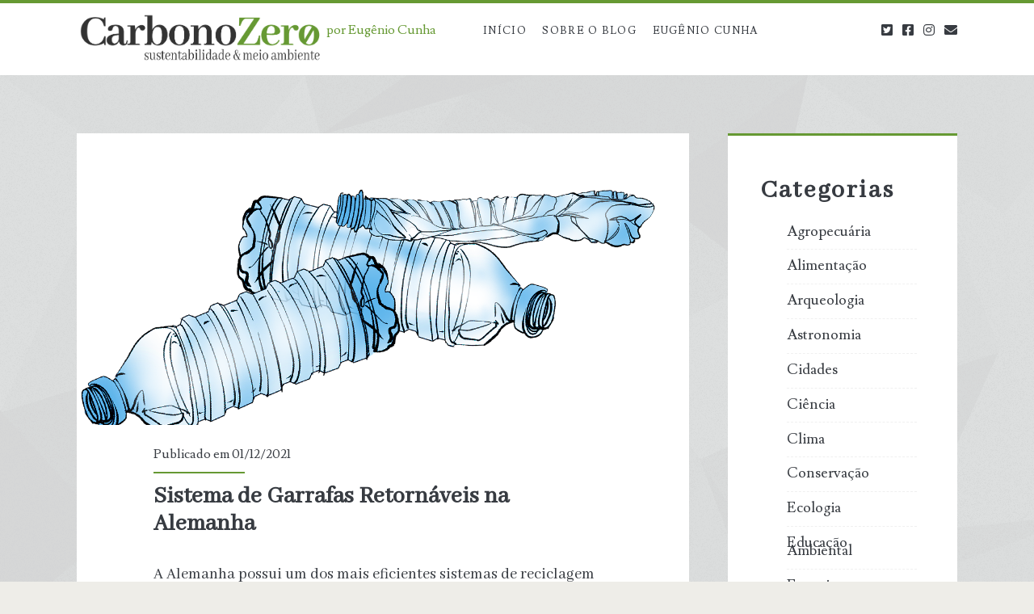

--- FILE ---
content_type: text/css
request_url: https://carbonozero.net/wp-content/themes/ignite-plus/style.css?ver=6.9
body_size: 10330
content:
@charset "UTF-8";
/*
Theme Name: Ignite Plus
Theme URI: https://www.competethemes.com/ignite-plus/
Author: Compete Themes
Author URI: https://www.competethemes.com
Description: Ignite Plus is the premium version of Ignite, a responsive blog theme.
Version: 1.98
License: GNU General Public License v2 or later
License URI: http://www.gnu.org/licenses/gpl-2.0.html
Text Domain: ignite-plus
Tested up to: 5.8.1
Requires PHP: 5.4

Ignite Plus WordPress Theme, Copyright 2021 Compete Themes
Ignite Plus is distributed under the terms of the GNU GPL
*/
/*===== Variables =====*/
/* Theme Colors */
/* Social Media Brand Colors */
/*===== Mixins =====*/
/*===== Basic Styles =====*/
/* apply a natural box layout model to all elements */
*, *:before, *:after {
  box-sizing: border-box;
}

body {
  height: 100%;
  font-size: 100%;
  margin: 0;
  padding: 0;
  font-family: "lusitana", serif;
  line-height: 1.5;
  background: #EEEDE8;
  color: #373B41;
  -webkit-font-smoothing: antialiased;
  word-wrap: break-word;
  -ms-word-wrap: break-word;
}

.overflow-container {
  overflow: hidden;
  height: auto;
  min-height: 100%;
  background: #EEEDE8;
}

.background-image {
  -webkit-transition: all 0.3s ease;
          transition: all 0.3s ease;
}

.main {
  background: #EEEDE8;
  margin: 0 auto;
  -webkit-transition: all 0.3s ease;
          transition: all 0.3s ease;
  /* for when the menu is toggled open */
}
.main:after {
  content: "";
  position: absolute;
  top: -12em;
  /* to guarantee covering up breadcrumb trail if present*/
  left: 0;
  width: 100%;
  background: #373B41;
  opacity: 0;
  -webkit-transition: opacity 0.3s ease;
          transition: opacity 0.3s ease;
}

.loop-container:after {
  content: ".";
  display: block;
  clear: both;
  visibility: hidden;
  line-height: 0;
  height: 0;
}

p {
  margin: 1.5em 0;
}

a {
  color: #e6a117;
  -webkit-transition: color 0.3s ease;
          transition: color 0.3s ease;
}
a:link {
  color: #e6a117;
}
a:visited, a:hover, a:active {
  color: #A87227;
}

h1, h2, h3, h4, h5, h6 {
  font-family: "lusitana", serif;
  margin: 0;
  padding: 0;
  font-weight: 400;
}

h1 {
  font-size: 2.625em;
  /* 42px / 16px */
  line-height: 1.143;
}

h2 {
  font-size: 2.25em;
  /* 36px / 16px */
  line-height: 1.34;
}

h3 {
  font-size: 1.625em;
  /* 26px / 16px */
  line-height: 1.85;
}

h4 {
  font-size: 1.313em;
  /* 21px / 16px */
  line-height: 1.143;
}

h5 {
  font-size: 1.125em;
  /* 18px / 16px */
  line-height: 1.34;
}

h6 {
  font-size: 1em;
}

ul,
ol {
  font-size: 1em;
  padding: 0;
  margin: 1.5em;
}
ul ul, ul ol,
ol ul,
ol ol {
  margin: 0 1.5em;
}

ul ul,
ol ol,
ul ol,
ol ul,
li li {
  font-size: 1em;
}

/* Markup styles */
pre {
  word-wrap: break-word;
  white-space: pre-wrap;
  background: #E8EAEE;
  padding: 0.75em;
}

code {
  background: #E8EAEE;
  padding: 0 0.375em;
}

pre code {
  padding: 0;
}

blockquote {
  margin: 1.5em 1.5em 1.5em 0;
  padding-left: 1.5em;
  border-left: solid 3px #e6a117;
}
blockquote cite {
  display: block;
  text-align: right;
}

hr {
  margin: 0.69em 0;
}

/* Table styles */
table {
  border-spacing: 0;
  border-collapse: collapse;
  margin: 1.5em 0;
}

td,
th {
  padding: 0.75em;
  border: solid 1px #303338;
}

.wp-block-table {
  margin: 0;
}
.wp-block-table thead,
.wp-block-table tfoot {
  background: #E8EAEE;
}
.wp-block-table td,
.wp-block-table th {
  border-color: #D9DCDF;
}
.wp-block-table figcaption {
  font-size: 12px;
  line-height: 1.5;
  margin: -18px 0 0 0;
  color: #303338;
  text-align: center;
}

.wp-block-table.is-style-stripes thead {
  background: none;
}
.wp-block-table.is-style-stripes td,
.wp-block-table.is-style-stripes th {
  border-color: #D9DCDF;
}

/* Images */
.wp-block-image {
  margin: 0;
}

.alignleft {
  float: left;
  margin: 0 1.5em 1.5em 0;
}

.alignright {
  float: right;
  margin: 0 0 1.5em 1.5em;
}

.aligncenter {
  text-align: center;
  margin: 1.5em auto;
  display: block;
}

.alignnone {
  margin: 1.5em 0;
}

img,
.alignright,
.alignleft,
.aligncenter,
.alignnone,
.size-auto,
.size-full,
.size-large,
.size-medium,
.size-thumbnail,
.wp-block-image {
  max-width: 100%;
  height: auto;
}
img figcaption,
.alignright figcaption,
.alignleft figcaption,
.aligncenter figcaption,
.alignnone figcaption,
.size-auto figcaption,
.size-full figcaption,
.size-large figcaption,
.size-medium figcaption,
.size-thumbnail figcaption,
.wp-block-image figcaption {
  font-size: 12px;
  line-height: 1.5;
  margin: 3px 0 0 0;
  color: #303338;
  text-align: center;
}

.wp-caption-text,
.gallery-caption,
.wp-caption-dd {
  font-size: 12px;
  line-height: 1.5;
  margin: 3px 0 0 0;
  color: #303338;
  text-align: center;
}

.wp-block-social-links a {
  color: #fff;
}

/* Form styles */
input[type=text],
input[type=email],
input[type=password],
input[type=number],
input[type=search],
input[type=tel],
input[type=url],
textarea {
  padding: 0.8em;
  width: 100%;
  max-width: 27.75em;
  background: #EEEDE8;
  color: #7C7D7F;
  outline: solid 1px #D9DCDF;
  border: none;
  font-family: "lusitana", serif;
  font-size: 0.813em;
  line-height: 1.85;
  border-radius: 0;
  -webkit-transition: background 0.2s ease;
  transition: background 0.2s ease;
  -webkit-appearance: none;
}

textarea {
  max-width: 41.625em;
  overflow: auto;
  /* to hide scrollbar in IE */
}

input[type=submit] {
  padding: 0.8em;
  width: 100%;
  color: white;
  background: #e6a117;
  outline: none;
  border: none;
  max-width: 13.875em;
  font-family: "lusitana", serif;
  font-size: 0.813em;
  line-height: 1.85;
  border-radius: 0;
  -webkit-transition: background 0.2s ease;
  transition: background 0.2s ease;
  -webkit-appearance: none;
}

input[type=submit]:hover {
  cursor: pointer;
  background: #A87227;
}

input[type=search] {
  margin-right: 1.5em;
  padding-right: 0.375em;
  /* so safari 'x' doesn't get cut off */
}

::-webkit-input-placeholder {
  color: #7C7D7F;
}

:-moz-placeholder {
  color: #7C7D7F;
}

::-moz-placeholder {
  color: #7C7D7F;
}

:-ms-input-placeholder {
  color: #7C7D7F;
}

/* sticky */
.excerpt.sticky, .sticky.entry {
  outline: solid 3px #e6a117;
}

/* ie image border fix */
a img {
  border: none;
}

@media only screen and (min-device-width: 320px) and (max-device-width: 480px) and (orientation: landscape) {
  html {
    -webkit-text-size-adjust: none;
    /* none for no scaling */
  }
}
@media only screen and (min-device-width: 768px) and (max-device-width: 1024px) and (orientation: landscape) {
  html {
    -webkit-text-size-adjust: none;
    /* none for no scaling */
  }
}
.infinite-loader,
#infinite-handle {
  clear: both;
}

.site-header {
  background: white;
  min-height: 72px;
  padding: 1.25em 3.703% 0;
  border-top: solid 4px #e6a117;
  position: relative;
}
.site-header:after {
  content: ".";
  display: block;
  clear: both;
  visibility: hidden;
  line-height: 0;
  height: 0;
}

.title-info {
  float: right;
}
.title-info:after {
  content: ".";
  display: block;
  clear: both;
  visibility: hidden;
  line-height: 0;
  height: 0;
}

.site-title {
  font-size: 1.625em;
  line-height: 1.85;
  z-index: 1;
  float: right;
}
.site-title a {
  text-decoration: none;
  color: #373B41;
  line-height: 0;
}
.site-title a:link, .site-title a:visited {
  color: #373B41;
}
.site-title a:hover, .site-title a:active, .site-title a:focus {
  color: #e6a117;
}
.site-title a:only-child {
  margin-top: -5px;
  line-height: 1.5;
  display: block;
}
.site-title img {
  max-width: 6em;
  max-height: 2.25em;
}
.site-title span {
  position: absolute;
  opacity: 0;
  z-index: -1;
}

.toggle-navigation {
  color: #373B41;
  font-size: 1.625em;
  line-height: 1.35;
  position: relative;
  padding: 0;
  margin: 0;
  z-index: 1;
  background: none;
  border: none;
  -webkit-transition: color 0.2s ease;
  transition: color 0.2s ease;
}
.toggle-navigation:hover {
  cursor: pointer;
}

.menu-primary {
  -webkit-transform: translateZ(0);
          transform: translateZ(0);
  background: #373B41;
  width: 100%;
  min-height: 75em;
  max-width: 25em;
  /* 400px */
  position: absolute;
  top: 4.275em;
  left: 0;
  padding-top: 1.5em;
  text-align: center;
  z-index: 0;
  -webkit-transform: translateX(-100%);
          transform: translateX(-100%);
  -webkit-transition: -webkit-transform 0.3s ease;
          transition: transform 0.3s ease;
}
.menu-primary p {
  color: #e6a117;
  display: inline-block;
  border-top: solid 2px #303338;
  border-bottom: solid 2px #303338;
  padding: 1.5em 0;
}

.menu-primary-items,
.menu-unset {
  list-style: none;
}
.menu-primary-items a,
.menu-unset a {
  text-decoration: none;
  color: white;
  text-transform: uppercase;
  letter-spacing: 0.08em;
  margin: 1.5em 0;
  display: block;
}
.menu-primary-items a:hover, .menu-primary-items a:active, .menu-primary-items a:focus,
.menu-unset a:hover,
.menu-unset a:active,
.menu-unset a:focus {
  color: #e6a117;
}
.menu-primary-items ul,
.menu-unset ul {
  list-style: none;
}
.menu-primary-items ul a,
.menu-unset ul a {
  font-size: 0.813em;
  color: #D9DCDF;
  margin-top: -1.5em;
}
.menu-primary-items ul a:hover, .menu-primary-items ul a:active, .menu-primary-items ul a:focus,
.menu-unset ul a:hover,
.menu-unset ul a:active,
.menu-unset ul a:focus {
  color: white;
}
.menu-primary-items ul ul a,
.menu-unset ul ul a {
  color: #7C7D7F;
}
.menu-primary-items .current-menu-item > a,
.menu-primary-items .current_page_item > a,
.menu-unset .current-menu-item > a,
.menu-unset .current_page_item > a {
  color: #e6a117;
}

.site-header .social-media-icons {
  margin-top: 3em;
}
.site-header .social-media-icons li {
  display: inline-block;
}
.site-header .social-media-icons li a {
  color: white;
  margin: 0 0.375em;
  text-decoration: none;
  /* for IE9 */
}
.site-header .social-media-icons li a:hover {
  color: #e6a117;
}

.site-header.toggled .menu-primary {
  -webkit-transform: translateX(0);
          transform: translateX(0);
}
.site-header.toggled ~ div .main:after {
  bottom: 0;
  opacity: 0.4;
}
.site-header.toggled ~ div .sidebar-primary-container:after {
  bottom: 0;
  opacity: 0.4;
}

/* 600px */
@media all and (min-width: 37.5em) {
  .site-header {
    padding: 1.25em 7.407% 0;
  }

  .site-title {
    right: 7.407%;
  }
}
/* 800px */
@media all and (min-width: 50em) {
  .admin-bar.fixed .site-header,
.admin-bar.fixed-scroll .site-header {
    top: 32px;
  }

  .site-header {
    height: auto;
    min-height: 4.5em;
    padding: 0 11.11%;
    top: 0;
    -webkit-transition: -webkit-transform 0.3s ease-out;
            transition: transform 0.3s ease-out;
  }
  .site-header:after {
    content: ".";
    display: block;
    clear: both;
    visibility: hidden;
    line-height: 0;
    height: 0;
  }

  .toggle-navigation {
    display: none;
  }

  .title-info {
    float: left;
    margin-bottom: 5px;
    padding: 1.125em 3em 0 0;
  }

  .site-title {
    position: static;
    line-height: 1;
    margin-right: 0.225em;
  }

  .menu-primary {
    position: static;
    max-width: none;
    min-height: 1px;
    width: auto;
    padding: 0;
    text-align: left;
    background: none;
    -webkit-transform: none;
            transform: none;
  }
  .menu-primary p {
    display: none;
  }

  .menu-unset {
    float: left;
  }

  .menu-primary-items,
.menu-unset ul {
    margin: 0;
    line-height: 0;
    float: left;
  }
  .menu-primary-items li,
.menu-unset ul li {
    float: left;
    position: relative;
  }
  .menu-primary-items a,
.menu-unset ul a {
    color: #373B41;
    margin: 0;
    padding: 0 0.75em;
    font-size: 0.813em;
    line-height: 5.231em;
    /* 68px */
    letter-spacing: 0.1em;
    background: white;
    -webkit-transition: background 0.2s ease;
            transition: background 0.2s ease;
  }
  .menu-primary-items a:link, .menu-primary-items a:visited,
.menu-unset ul a:link,
.menu-unset ul a:visited {
    color: #373B41;
  }
  .menu-primary-items a:hover, .menu-primary-items a:active, .menu-primary-items a:focus,
.menu-unset ul a:hover,
.menu-unset ul a:active,
.menu-unset ul a:focus {
    color: white;
    background: #e6a117;
  }
  .menu-primary-items a:hover:after, .menu-primary-items a:active:after, .menu-primary-items a:focus:after,
.menu-unset ul a:hover:after,
.menu-unset ul a:active:after,
.menu-unset ul a:focus:after {
    color: white !important;
  }
  .menu-primary-items a:hover + ul, .menu-primary-items a:active + ul, .menu-primary-items a:focus + ul,
.menu-unset ul a:hover + ul,
.menu-unset ul a:active + ul,
.menu-unset ul a:focus + ul {
    top: 4.2495em;
    opacity: 1;
  }
  .menu-primary-items ul,
.menu-unset ul ul {
    position: absolute;
    top: -999em;
    opacity: 0;
    margin: 0;
    z-index: 3;
    min-width: 100%;
    -webkit-backface-visibility: hidden;
            backface-visibility: hidden;
    /* remove slight wiggle caused by opacity change */
    -webkit-transition: opacity 0.2s ease;
            transition: opacity 0.2s ease;
    box-shadow: 1px 1px 2px 0px rgba(0, 0, 0, 0.2);
  }
  .menu-primary-items ul li,
.menu-unset ul ul li {
    min-width: 100%;
  }
  .menu-primary-items ul a,
.menu-unset ul ul a {
    margin-top: 0;
    color: #373B41;
    white-space: nowrap;
  }
  .menu-primary-items ul a:hover, .menu-primary-items ul a:active, .menu-primary-items ul a:focus,
.menu-unset ul ul a:hover,
.menu-unset ul ul a:active,
.menu-unset ul ul a:focus {
    color: white;
  }
  .menu-primary-items ul a:hover:after, .menu-primary-items ul a:active:after, .menu-primary-items ul a:focus:after,
.menu-unset ul ul a:hover:after,
.menu-unset ul ul a:active:after,
.menu-unset ul ul a:focus:after {
    color: white !important;
  }
  .menu-primary-items ul a:hover + ul, .menu-primary-items ul a:active + ul, .menu-primary-items ul a:focus + ul,
.menu-unset ul ul a:hover + ul,
.menu-unset ul ul a:active + ul,
.menu-unset ul ul a:focus + ul {
    top: 0;
    left: 100%;
  }
  .menu-primary-items ul:hover,
.menu-unset ul ul:hover {
    top: 4.2495em;
    opacity: 1;
  }
  .menu-primary-items ul ul:hover,
.menu-unset ul ul ul:hover {
    top: 0;
    left: 100%;
  }
  .menu-primary-items:after,
.menu-unset ul:after {
    content: ".";
    display: block;
    clear: both;
    visibility: hidden;
    line-height: 0;
    height: 0;
  }

  .site-header .social-media-icons {
    display: none;
  }

  #menu-primary-items,
.menu-unset ul {
    /* using id to avoid annoying selector competition */
  }
  #menu-primary-items .current-menu-item > a,
#menu-primary-items .current_page_ancestor > a,
#menu-primary-items .current_page_item > a,
#menu-primary-items .current_page_ancestor > a,
.menu-unset ul .current-menu-item > a,
.menu-unset ul .current_page_ancestor > a,
.menu-unset ul .current_page_item > a,
.menu-unset ul .current_page_ancestor > a {
    color: white;
    background: #e6a117;
  }
  #menu-primary-items .current-menu-item > a:after,
#menu-primary-items .current_page_ancestor > a:after,
#menu-primary-items .current_page_item > a:after,
#menu-primary-items .current_page_ancestor > a:after,
.menu-unset ul .current-menu-item > a:after,
.menu-unset ul .current_page_ancestor > a:after,
.menu-unset ul .current_page_item > a:after,
.menu-unset ul .current_page_ancestor > a:after {
    color: white !important;
  }
  #menu-primary-items.clear,
.menu-unset ul.clear {
    clear: left;
  }

  /* because .menu-primary-items is a 'ul' this needs to be declared separately */
  .menu-unset:after {
    content: ".";
    display: block;
    clear: both;
    visibility: hidden;
    line-height: 0;
    height: 0;
  }
  .menu-unset ul {
    margin: 0;
  }
  .menu-unset ul:after {
    content: ".";
    display: block;
    clear: both;
    visibility: hidden;
    line-height: 0;
    height: 0;
  }

  /* show drop down items when accessed with keyboard too */
  .menu-primary-items ul.focused,
.menu-unset ul ul.focused {
    top: 4.2495em;
    opacity: 1;
  }
  .menu-primary-items ul.focused ul.focused,
.menu-unset ul ul.focused ul.focused {
    top: 0;
    left: 100%;
  }

  .parent-icons .menu-item-has-children > a {
    padding: 0 1.5em 0 0.75em;
  }
  .parent-icons .menu-item-has-children > a:after {
    content: "▾";
    font-family: "Arial", "sans-serif";
    color: #373B41;
    margin-left: 4px;
    position: absolute;
    top: -1px;
  }
  .parent-icons .menu-item-has-children ul .menu-item-has-children > a:after {
    content: "▸";
  }

  .site-header .social-media-icons {
    display: inline-block;
    visibility: hidden;
    margin: 0;
    float: right;
    position: absolute;
  }
  .site-header .social-media-icons li a {
    color: #373B41;
    line-height: 4.25em;
    /* 68px */
  }
  .site-header .social-media-icons li a:hover {
    color: #e6a117;
  }
  .site-header .social-media-icons li:last-child a {
    margin-right: 0;
  }
  .site-header .social-media-icons.visible {
    position: relative;
    visibility: visible;
  }
  .site-header .social-media-icons.visible-top {
    visibility: visible;
    top: 0;
  }
}
/* 900px */
@media all and (min-width: 56.25em) {
  .site-header {
    padding: 0 7.407%;
  }
}
/* 1000px */
@media all and (min-width: 62.5em) {
  .menu-primary p {
    margin: 1.0625em 3em 8px -3em;
    display: inline-block;
    line-height: 2;
    color: #7C7D7F;
    border: none;
    padding: 0;
    float: left;
  }

  .site-title {
    float: left;
  }
}
.main,
#disqus_thread,
.site-footer,
.sidebar-primary-container {
  padding: 1.5em 3.703%;
}

.excerpt, .entry {
  background: white;
  margin: 1.5em auto;
  padding: 1.5em 8% 2.25em;
}

.featured-image {
  position: relative;
  height: 0;
  padding-bottom: 56.5%;
  left: -9.5%;
  width: 119%;
  margin: -1.5em 0 1.5em 0;
  overflow: hidden;
}
.featured-image > a {
  position: absolute;
  top: 0;
  right: 0;
  bottom: 0;
  left: 0;
  font-size: 0;
}
.featured-image > img,
.featured-image > a > img {
  position: absolute;
  left: 0;
  height: 100%;
  width: 100%;
  -o-object-fit: cover;
     object-fit: cover;
}
.featured-image > img.no-object-fit,
.featured-image > a > img.no-object-fit {
  min-width: 0;
  min-height: 0;
  max-width: 100%;
  max-height: 100%;
  height: auto;
  width: auto;
  top: 50%;
  right: 50%;
  left: auto;
  -webkit-transform: translateX(50%) translateY(-50%);
          transform: translateX(50%) translateY(-50%);
}
.featured-image .ccfic {
  position: absolute;
  width: 100%;
  bottom: 0;
  background: rgba(0, 0, 0, 0.7);
  color: white;
  padding: 4px 8%;
  font-size: 13px;
}

.excerpt-meta-top, .entry-meta-top {
  margin-bottom: 0.75em;
  padding-bottom: 0.75em;
  position: relative;
}
.excerpt-meta-top:after, .entry-meta-top:after {
  content: "";
  position: absolute;
  width: 32%;
  height: 2px;
  background: #e6a117;
  bottom: 0;
  left: 0;
}
.excerpt-meta-top a, .entry-meta-top a {
  text-decoration: none;
  color: #373B41;
}
.excerpt-meta-top a:link, .entry-meta-top a:link, .excerpt-meta-top a:visited, .entry-meta-top a:visited {
  color: #373B41;
}
.excerpt-meta-top a:hover, .entry-meta-top a:hover, .excerpt-meta-top a:active, .entry-meta-top a:active {
  color: #e6a117;
}

.excerpt-title, .entry-title {
  font-weight: 700;
  font-size: 1.625em;
  line-height: 1.385;
  word-wrap: break-word;
  -ms-word-wrap: break-word;
}
.excerpt-title a, .entry-title a {
  color: #373B41;
  text-decoration: none;
}
.excerpt-title a:link, .entry-title a:link, .excerpt-title a:visited, .entry-title a:visited {
  color: #373B41;
}
.excerpt-title a:hover, .entry-title a:hover, .excerpt-title a:active, .entry-title a:active {
  color: #7C7D7F;
}

.excerpt-content {
  border-bottom: solid 2px #D9DCDF;
}

.more-link {
  text-decoration: none;
  display: inline-block;
  text-align: center;
  line-height: 2.25em;
  background: #e6a117;
  color: white;
  padding: 0 16.5px;
  margin: 1.125em 0;
  -webkit-transition: background 0.2s ease;
          transition: background 0.2s ease;
  clear: both;
}
.more-link:link, .more-link:visited {
  color: white;
}
.more-link:hover, .more-link:active {
  background: #A87227;
}

.excerpt-categories, .entry-categories,
.excerpt-tags,
.entry-tags,
.excerpt-comments {
  color: #7C7D7F;
}
.excerpt-categories p, .entry-categories p,
.excerpt-tags p,
.entry-tags p,
.excerpt-comments p {
  margin: 0.75em 0 0;
  padding-left: 1.5em;
}
.excerpt-categories i, .entry-categories i,
.excerpt-tags i,
.entry-tags i,
.excerpt-comments i {
  margin-left: -1.5em;
}
.excerpt-categories a, .entry-categories a,
.excerpt-tags a,
.entry-tags a,
.excerpt-comments a {
  text-decoration: none;
  text-transform: uppercase;
  letter-spacing: 0.1em;
  font-size: 0.813em;
  line-height: 1.7;
  margin-right: 0.75em;
}
.excerpt-categories a:link, .entry-categories a:link, .excerpt-categories a:visited, .entry-categories a:visited,
.excerpt-tags a:link,
.entry-tags a:link,
.excerpt-tags a:visited,
.entry-tags a:visited,
.excerpt-comments a:link,
.excerpt-comments a:visited {
  color: #7C7D7F;
}
.excerpt-categories a:hover, .entry-categories a:hover, .excerpt-categories a:active, .entry-categories a:active,
.excerpt-tags a:hover,
.entry-tags a:hover,
.excerpt-tags a:active,
.entry-tags a:active,
.excerpt-comments a:hover,
.excerpt-comments a:active {
  color: #e6a117;
}

.excerpt-categories i, .entry-categories i,
.excerpt-comments i {
  margin-right: 0.4375em;
}

.excerpt-tags i, .entry-tags i {
  margin-right: 0.625em;
}

.pagination {
  background: white;
  padding: 0.75em;
  border-top: solid 2px #e6a117;
  text-align: center;
  margin-bottom: 1.5em;
}
.pagination span,
.pagination a {
  margin: 0 0.375em;
}
.pagination a {
  text-decoration: none;
}

.infinite-scroll .pagination {
  display: none;
}

/* 500px */
@media all and (min-width: 31.25em) {
  .excerpt-meta-top:after, .entry-meta-top:after {
    width: 20%;
  }
}
/* 600px */
@media all and (min-width: 37.5em) {
  .main,
#disqus_thread,
.site-footer,
.sidebar-primary-container {
    padding: 1.5em 7.407%;
  }

  .pagination span,
.pagination a {
    margin: 0 0.75em;
  }
}
/* 800px */
@media all and (min-width: 50em) {
  .main,
#disqus_thread,
.site-footer,
.sidebar-primary-container {
    padding: 1.5em 11.11%;
  }

  .excerpt, .entry {
    padding: 2.25em 14.333%;
  }

  .featured-image {
    left: -20%;
    width: 140%;
    padding-bottom: 66.5%;
    margin-top: -2.25em;
  }
  .featured-image .ccfic {
    padding: 4px 14.333%;
  }
}
/* 900px */
@media all and (min-width: 56.25em) {
  /* switch from padding to width */
  .main {
    width: 55.55%;
    padding: 1.5em 0;
    float: left;
    margin: 0 3.703% 0 7.407%;
  }

  #disqus_thread, .site-footer, .sidebar-primary-container {
    padding: 1.5em 7.407%;
  }

  .excerpt, .entry {
    padding: 2.25em 13.333%;
  }

  .featured-image {
    left: -18%;
    width: 136%;
    padding-bottom: 64.5%;
  }
  .featured-image .ccfic {
    padding: 4px 13.333%;
  }

  .pagination {
    margin-bottom: 3em;
  }
}
/* 1000px */
@media all and (min-width: 62.5em) {
  .excerpt, .entry {
    padding-top: 3em;
  }

  .excerpt-title, .entry-title {
    font-size: 2.625em;
    line-height: 1.143;
  }

  .excerpt-categories, .entry-categories,
.excerpt-tags,
.entry-tags,
.excerpt-comments {
    display: inline-block;
  }

  .excerpt-categories, .entry-categories,
.excerpt-tags,
.entry-tags {
    margin-right: 0.75em;
  }

  .featured-image {
    margin-top: -3em;
  }
}
/* 1100px */
@media all and (min-width: 68.75em) {
  .main {
    width: 59.253%;
  }

  .excerpt, .entry {
    margin: 3em 0;
    padding: 3em 12.5% 2.25em;
  }

  .featured-image {
    left: -16.67%;
    width: 133.33%;
    padding-bottom: 63.5%;
  }
  .featured-image .ccfic {
    padding: 4px 12.5%;
  }
}
.sidebar-after-content,
.sidebar-after-content-page {
  margin-top: 1.5em;
}

.sidebar-primary-container {
  position: relative;
  /* used to set neg z-index so main overlay covers it */
  background: #EEEDE8;
  -webkit-transition: all 0.3s ease;
  transition: all 0.3s ease;
  /* for when the menu is toggled open */
}
.sidebar-primary-container:after {
  content: "";
  position: absolute;
  top: 0;
  /* to guarantee covering up breadcrumb trail if present */
  left: 0;
  width: 100%;
  background: #373B41;
  opacity: 0;
  -webkit-transition: opacity 0.3s ease;
  transition: opacity 0.3s ease;
}

.widget {
  background: white;
  border-top: solid 3px #e6a117;
  font-size: 0.813em;
  line-height: 1.85;
  margin: 1.8450184502em 0;
  padding: 1.615em 8% 0.923em;
}
.widget ul {
  list-style: none;
  margin: 1em 0 1.8450184502em;
}
.widget ul li {
  padding: 0.846em 0.5em 0.923em 0;
  /* subtracted 1px for border */
  margin: 0;
  border-bottom: solid 1px #D9DCDF;
  -webkit-transition: all 0.2s ease;
  transition: all 0.2s ease;
}
.widget ul li:last-child {
  border: none;
}
.widget ul li a {
  display: block;
  text-decoration: none;
}
.widget ul li:hover {
  background: rgba(240, 240, 240, 0.15);
  padding-left: 0.5em;
  padding-right: 0;
  /* added above to be removed now so the space doesn't decrease at all */
}
.widget ul ul {
  margin: 0 0 0 1em;
}
.widget ul ul li:last-child {
  margin-bottom: 0;
  padding-bottom: 0;
}
.widget a {
  color: #373B41;
}
.widget a:link, .widget a:visited {
  color: #373B41;
}
.widget a:hover, .widget a:active {
  color: #e6a117;
}

.widget-title {
  text-transform: uppercase;
  font-weight: 700;
  letter-spacing: 0.08em;
  font-size: 1em;
  line-height: 1.85;
  margin-bottom: 1.8450184502em;
}

/* widget-specific styling */
.widget-archives ul li,
.widget-categories ul li {
  position: relative;
}
.widget-archives ul li span,
.widget-categories ul li span {
  float: right;
  margin-top: -1.75em;
  -webkit-transition: all 0.2s ease;
  transition: all 0.2s ease;
}
.widget-archives ul li:hover span,
.widget-categories ul li:hover span {
  padding-right: 0.75em;
}

.widget_ct_ignite_social_icons .social-media-icons {
  font-size: 28px;
  line-height: 1.75;
  margin: 0.75em 0;
}
.widget_ct_ignite_social_icons .social-media-icons li {
  display: inline-block;
  border-bottom: none;
  padding: 0;
}
.widget_ct_ignite_social_icons .social-media-icons li:hover {
  padding-left: 0;
}
.widget_ct_ignite_social_icons .social-media-icons a {
  margin: 0 0.375em;
  text-decoration: none;
  /* for IE9 */
}
.widget_ct_ignite_social_icons .social-media-icons a:hover, .widget_ct_ignite_social_icons .social-media-icons a:active, .widget_ct_ignite_social_icons .social-media-icons a:focus {
  color: #e6a117;
}

.widget_ct_ignite_recent_posts .image,
.widget_ct_ignite_recent_posts .avatar,
.widget_ct_ignite_recent_comments .image,
.widget_ct_ignite_recent_comments .avatar {
  width: 4.5em;
  height: 4.5em;
  background-size: cover;
  border-radius: 50%;
  float: left;
  margin-right: 0.75em;
}
.widget_ct_ignite_recent_posts ul li,
.widget_ct_ignite_recent_comments ul li {
  padding: 1.5em 0 2.25em;
  min-height: 7.5em;
}
.widget_ct_ignite_recent_posts ul li:hover,
.widget_ct_ignite_recent_comments ul li:hover {
  padding-left: 0;
  background: none;
}

.widget_ct_ignite_recent_comments a {
  color: #e6a117;
}
.widget_ct_ignite_recent_comments a:link {
  color: #e6a117;
}
.widget_ct_ignite_recent_comments a:visited, .widget_ct_ignite_recent_comments a:hover, .widget_ct_ignite_recent_comments a:active {
  color: #A87227;
}
.widget_ct_ignite_recent_comments .avatar {
  margin-bottom: 0.75em;
}
.widget_ct_ignite_recent_comments span {
  clear: left;
  display: block;
}

.widget_ct_ignite_about_me {
  padding: 1.615em 0 0.923em;
}
.widget_ct_ignite_about_me img {
  margin: -21px 0 1.5em;
  width: 100%;
}
.widget_ct_ignite_about_me h2,
.widget_ct_ignite_about_me p {
  padding: 0 8%;
}

.widget_categories select {
  margin-bottom: 1.5em;
}

.widget_ct_ignite_image {
  background: none;
  border: none;
  padding: 0;
}

@media all and (max-width: 56.25em) {
  .widget_ct_ignite_about_me:after {
    content: ".";
    display: block;
    clear: both;
    visibility: hidden;
    line-height: 0;
    height: 0;
  }
}
/* 500px */
@media all and (min-width: 31.25em) {
  .widget_ct_ignite_about_me {
    padding: 1.615em 8% 0.923em;
  }
  .widget_ct_ignite_about_me img {
    width: 150px;
    float: left;
    margin: 0 1.5em 0 0;
  }
  .widget_ct_ignite_about_me h2,
.widget_ct_ignite_about_me p {
    padding: 0;
  }
}
/* 800px */
@media all and (min-width: 50em) {
  .sidebar-primary-container .widget {
    padding: 1.615em 14.33% 0.923em;
  }
  .sidebar-primary-container .social-media-icons {
    display: block;
  }
  .sidebar-primary-container .widget_ct_ignite_image {
    padding: 0;
  }

  .parent-icons .widget_nav_menu .menu-item-has-children > a:after {
    display: none;
  }
}
/* 900px */
@media all and (min-width: 56.25em) {
  .sidebar-primary-container {
    width: 25.923%;
    padding: 1.5em 0;
    float: left;
    margin-top: 1.5em;
  }
  .sidebar-primary-container .widget_ct_ignite_about_me {
    padding: 1.615em 0 0.923em;
  }
  .sidebar-primary-container .widget_ct_ignite_about_me img {
    margin: -21px 0 1.5em;
    width: 100%;
  }
  .sidebar-primary-container .widget_ct_ignite_about_me h2,
.sidebar-primary-container .widget_ct_ignite_about_me p {
    padding: 0 14.33%;
  }

  .widget:first-child {
    margin-top: 0;
  }
}
/* 1100px */
@media all and (min-width: 68.75em) {
  .sidebar-primary-container {
    width: 22.222%;
    margin-top: 3em;
  }
}
.entry-content {
  margin-top: 1.5em;
}
.entry-content iframe {
  max-width: 100%;
}
.entry-content:after {
  content: ".";
  display: block;
  clear: both;
  visibility: hidden;
  line-height: 0;
  height: 0;
}

.further-reading {
  margin: 1.5em 0;
}
.further-reading span {
  border-bottom: solid 1px #e6a117;
  font-weight: 700;
  position: relative;
  display: inline-block;
}
.further-reading a {
  color: #373B41;
  text-decoration: none;
  display: block;
}
.further-reading a:link, .further-reading a:visited {
  color: #373B41;
}
.further-reading a:hover, .further-reading a:active {
  color: #e6a117;
}

.author-meta {
  background: #f5f5f5;
  border: solid 1px #E8EAEE;
  padding: 1.5em;
  margin: 1.5em 0;
}
.author-meta h4 {
  font-weight: 700;
  border-bottom: solid 1px #e6a117;
  display: inline-block;
  padding-bottom: 3px;
}
.author-meta h4 a {
  text-decoration: none;
  color: #373B41;
}
.author-meta h4 a:link, .author-meta h4 a:visited {
  color: #373B41;
}
.author-meta h4 a:hover, .author-meta h4 a:active, .author-meta h4 a:focus {
  color: #e6a117;
}
.author-meta img {
  border-radius: 50%;
  float: left;
  margin: 0 1.5em 0 0;
  width: 72px;
  height: 72px;
  overflow: hidden;
}
.author-meta p {
  margin-top: 0.75em;
  margin-left: 6em;
}

.author-meta .social-media-icons {
  margin: 1.5em 0 1.5em 4.5em;
  list-style: none;
}
.author-meta .social-media-icons li {
  display: inline-block;
  margin-right: 0.75em;
}
.author-meta .social-media-icons li a {
  color: #373B41;
  font-size: 1.3125em;
  line-height: 1.143;
}
.author-meta .social-media-icons li a:link, .author-meta .social-media-icons li a:visited {
  color: #373B41;
}
.author-meta .social-media-icons li a:hover, .author-meta .social-media-icons li a:active, .author-meta .social-media-icons li a:focus {
  color: #e6a117;
}

.last-updated {
  font-style: italic;
}

.wp-block-image.alignfull,
.wp-block-cover {
  position: relative;
  left: -9.5%;
  width: 119%;
  max-width: none;
}

.wp-block-image.alignwide {
  position: relative;
  left: -5%;
  width: 110%;
  max-width: none;
}

.wp-block-quote.is-large {
  padding-left: 0;
  border-left: none;
  margin: 1.5em;
}

.wp-block-embed {
  margin: 1.5em 0;
}

.wp-block-code code {
  background: none;
}

/* 700px */
@media all and (min-width: 43.75em) {
  .further-reading p {
    width: 50%;
    display: inline-block;
    vertical-align: top;
    padding-right: 4%;
  }
  .further-reading .prev {
    float: left;
  }
  .further-reading .next {
    text-align: right;
    padding: 0 0 0 4%;
    float: right;
  }
  .further-reading:after {
    content: ".";
    display: block;
    clear: both;
    visibility: hidden;
    line-height: 0;
    height: 0;
  }
}
/* 800px */
@media all and (min-width: 50em) {
  .wp-block-image.alignfull,
.wp-block-cover {
    left: -20.25%;
    width: 140.5%;
  }

  .wp-block-image.alignwide {
    left: -12%;
    width: 124%;
  }
}
/* 900px */
@media all and (min-width: 56.25em) {
  .wp-block-image.alignfull,
.wp-block-cover {
    left: -18%;
    width: 136%;
  }

  .wp-block-image.alignwide {
    left: -10%;
    width: 120%;
  }
}
/* 1100px */
@media all and (min-width: 68.75em) {
  .entry {
    margin-bottom: 1.5em;
  }

  .wp-block-image.alignfull,
.wp-block-cover {
    left: -16.75%;
    width: 133.5%;
  }

  .wp-block-image.alignwide {
    left: -9%;
    width: 118%;
  }
}
.comments {
  background: white;
  margin: -1.5em 0 3em;
  padding: 0 8% 2.25em;
}

.comments-number {
  border-top: solid 2px #D9DCDF;
  padding-top: 1.375em;
}
.comments-number h2 {
  font-size: 1.625em;
  /* 26px / 16px */
  line-height: 1.85;
}

.comment-list {
  list-style: none;
  margin: 1.5em 0;
}
.comment-list ul {
  list-style: none;
  margin: 3em 0 1.5em 3em;
}
.comment-list ul li:first-child:before {
  content: "→";
  position: absolute;
  left: -1.5em;
  top: 1em;
}

li.comment,
li.pingback {
  margin: 3em 0;
  position: relative;
}

.comment-content {
  margin-left: 3.75em;
}
.comment-content p:first-child {
  margin-top: 0;
}
.comment-content p:last-child {
  margin-bottom: 1.437em;
  /* b/c comment meta border */
}

.no-avatars .comment-content,
.no-avatars .comment-meta {
  margin-left: 0;
}

.comment-author:after {
  content: ".";
  display: block;
  clear: both;
  visibility: hidden;
  line-height: 0;
  height: 0;
}
.comment-author img {
  width: 3em;
  height: 3em;
  border-radius: 50%;
  float: left;
  margin: 0 0.75em 0 0;
}
.comment-author .author-name {
  font-weight: 700;
}
.comment-author .author-name a {
  color: #e6a117;
  text-decoration: none;
}
.comment-author .author-name a:link, .comment-author .author-name a:visited {
  color: #e6a117;
}
.comment-author .author-name a:hover, .comment-author .author-name a:active {
  color: #A87227;
}

.comment-meta {
  font-size: 0.813em;
  line-height: 1.85;
  display: inline-block;
  border-top: solid 1px #D9DCDF;
  margin-left: 4.6125em;
}

.comment-date {
  display: inline-block;
}

.comment-reply-link,
.comment-edit-link {
  text-decoration: none;
}
.comment-reply-link:before,
.comment-edit-link:before {
  content: " | ";
  color: #373B41;
}

.bypostauthor > article .comment-author img {
  border: solid 2px #e6a117;
}
.bypostauthor > article .author-profile-image-comment img {
  border: none;
}

.comment-respond {
  margin-top: 3em;
}

/* 500px */
@media all and (min-width: 31.25em) {
  .comment-pagination p {
    width: 50%;
    display: inline-block;
    vertical-align: top;
  }
  .comment-pagination .next-comment {
    text-align: right;
  }
}
/* 800px */
@media all and (min-width: 50em) {
  .comments {
    padding: 0 14.333% 2.25em;
  }
}
/* 900px */
@media all and (min-width: 56.25em) {
  .comments {
    padding: 0 13.333% 2.25em;
  }
}
/* 1100px */
@media all and (min-width: 68.75em) {
  .comments {
    padding: 0 12.5% 2.25em;
  }
}
.site-footer {
  background: #373B41;
  color: #7C7D7F;
  padding-bottom: 0;
  overflow: hidden;
  text-align: center;
}
.site-footer h1 {
  font-size: 1.625em;
  /* 26px / 16px */
  line-height: 1.85;
}
.site-footer a {
  color: #7C7D7F;
  text-decoration: none;
}
.site-footer a:link, .site-footer a:visited {
  color: #7C7D7F;
}
.site-footer a:hover, .site-footer a:active {
  color: #e6a117;
}

.design-credit {
  background: #303338;
  color: #7C7D7F;
  text-transform: uppercase;
  text-align: center;
  letter-spacing: 0.08em;
  padding: 0.75em;
  margin-top: 3em;
  position: relative;
  left: -4%;
  width: 108%;
  font-size: 0.75em;
  line-height: 2;
}

.menu-secondary ul {
  list-style: none;
  margin-top: 0;
}
.menu-secondary a {
  position: relative;
}

.parent-icons .menu-secondary .menu-item-has-children > a:after {
  color: #7C7D7F;
}

.scroll-to-top {
  position: fixed;
  bottom: -45px;
  right: 0;
  z-index: 9;
  background: #303338;
  border: none;
  color: #fff;
  padding: 12px 0;
  width: 60px;
  -webkit-transition: background 0.2s, -webkit-transform 0.3s;
          transition: background 0.2s, transform 0.3s;
}
.scroll-to-top.visible {
  -webkit-transform: translateY(-45px);
          transform: translateY(-45px);
}
.scroll-to-top:hover {
  cursor: pointer;
  background: #373B41;
}
.scroll-to-top:hover i {
  -webkit-transform: translateY(-4px);
          transform: translateY(-4px);
}
.scroll-to-top i {
  font-size: 21px;
  -webkit-transition: -webkit-transform 0.2s;
          transition: transform 0.2s;
}

/* 600px */
@media all and (min-width: 37.5em) {
  .design-credit {
    left: -9%;
    width: 118%;
  }

  .menu-secondary li {
    display: inline-block;
    margin-right: 0.75em;
  }
}
/* 700px */
@media all and (min-width: 43.75em) {
  .site-footer {
    padding: 1.5em 3.703% 0;
  }

  .sidebar-footer:after {
    content: ".";
    display: block;
    clear: both;
    visibility: hidden;
    line-height: 0;
    height: 0;
  }

  .design-credit {
    clear: both;
  }
}
/* 800px */
@media all and (min-width: 50em) {
  .site-footer {
    padding: 1.5em 7.407% 0;
  }
}
/* 900px */
@media all and (min-width: 56.25em) {
  .site-footer {
    padding: 1.5em 3.703% 0;
  }
  .site-footer > h3 {
    font-size: 2.3125em;
    line-height: 1.297;
  }
  .site-footer .menu-secondary {
    margin-top: 0.75em;
  }

  .design-credit {
    left: -4%;
    width: 108%;
  }
}
/* Footer Widget Styling */
.sidebar-footer {
  margin-top: 3em;
}
.sidebar-footer .widget {
  background: none;
  border-color: rgba(255, 255, 255, 0.1);
  text-align: left;
}
.sidebar-footer .widget li {
  border: none;
}

/* 700px */
@media all and (min-width: 43.75em) {
  .sidebar-footer:not(.active-1) .widget {
    width: 45%;
    float: left;
  }
  .sidebar-footer:not(.active-1) .widget:nth-child(odd) {
    margin-right: 5%;
  }
}
/* 900px */
@media all and (min-width: 56.25em) {
  .sidebar-footer .widget {
    margin-top: 0;
  }
}
/* 1000px */
@media all and (min-width: 62.5em) {
  .sidebar-footer:not(.active-1):not(.active-2) .widget {
    width: 30%;
    margin-right: 0;
    margin-top: 1.5em;
    padding: 1.615em 4% 0.923em;
  }
  .sidebar-footer:not(.active-1):not(.active-2) .widget:nth-child(3n-2), .sidebar-footer:not(.active-1):not(.active-2) .widget:nth-child(3n-1) {
    margin-right: 5%;
  }
  .sidebar-footer:not(.active-1):not(.active-2) .widget:nth-child(3n+4) {
    clear: left;
  }
}
/* screen reader styling */
.screen-reader-text {
  position: absolute;
  clip: rect(1px 1px 1px 1px);
  /* IE6, IE7 */
  clip: rect(1px, 1px, 1px, 1px);
  overflow: hidden;
  height: 1px;
  width: 1px;
}

/* skip content link */
.skip-content {
  position: absolute;
  top: -4.5em;
  width: 100%;
  left: 0;
  display: block;
  text-align: center;
  color: white !important;
  z-index: 99;
  padding: 1.5em;
  background: #373B41;
  -webkit-transition: top 0.2s ease;
  transition: top 0.2s ease;
}
.skip-content:focus {
  top: 0;
}

.breadcrumbs ~ .main .archive-description {
  margin-top: 0;
  margin-bottom: 1.5em;
}

.archive-description {
  background: #fff;
  border-top: solid 3px #e6a117;
  padding: 1px 24px;
  margin-bottom: -0.75em;
}

@media all and (min-width: 50em) {
  .archive-description {
    padding: 1px 36px;
  }
}
@media all and (min-width: 56.25em) {
  .archive-description {
    margin-top: 1.5em;
  }
}
@media all and (min-width: 68.75em) {
  .archive-description {
    margin-top: 3em;
  }
}
.breadcrumbs {
  text-transform: uppercase;
  color: #7C7D7F;
  letter-spacing: 0.08em;
  padding: 3em 3.703% 0;
  background: #EEEDE8;
  -webkit-transition: all 0.3s ease;
  transition: all 0.3s ease;
}
.breadcrumbs a {
  text-decoration: none;
  color: #e6a117;
}
.breadcrumbs a:link, .breadcrumbs a:visited {
  color: #e6a117;
}
.breadcrumbs a:hover, .breadcrumbs a:active {
  color: #A87227;
}
.breadcrumbs span {
  opacity: 0.7;
}
.breadcrumbs + div .excerpt, .breadcrumbs + div .entry,
.breadcrumbs + div .search-container {
  margin-top: 0;
}

/* 600px  breadcrumbs */
@media all and (min-width: 37.5em) {
  .breadcrumbs {
    padding: 3em 7.407% 0;
  }
}
/* 800px  breadcrumbs */
@media all and (min-width: 50em) {
  .breadcrumbs {
    padding: 3em 11.11% 0;
  }
}
/* 900px  breadcrumbs */
@media all and (min-width: 56.25em) {
  .breadcrumbs {
    padding: 3em 7.407% 0;
    /* remove margin top on sidebar (and main which didn't have any anyway)*/
  }
  .breadcrumbs ~ div,
.breadcrumbs ~ aside {
    margin-top: 0;
  }
  .breadcrumbs ~ div .sidebar-before-main,
.breadcrumbs ~ aside .sidebar-before-main {
    margin-top: 0;
  }
}
.search .entry {
  margin-bottom: 0;
}
.search .entry-header {
  padding-top: 1.5em;
}
.search .sticky-status {
  display: none;
}

.search-form {
  margin-top: 1.5em;
}
.search-form input[type=submit] {
  max-width: 27.75em;
  margin-top: 1.5em;
}

.search .search-end {
  padding: 1.5em 8% 2.25em;
  background: white;
  margin-bottom: 1.5em;
  clear: both;
}
.search .search-end.top {
  padding-bottom: 3em;
}

/* 500px */
@media all and (min-width: 31.25em) {
  .search-form input[type=submit] {
    max-width: 13.875em;
  }
}
/* 800px */
@media all and (min-width: 50em) {
  .search .search-container {
    padding: 1.5em 0;
  }
  .search .search-end {
    padding: 1.5em 14.333% 2.25em;
  }
  .search .search-end.top {
    padding-bottom: 4.5em;
  }
}
/* 1100px */
@media all and (min-width: 68.75em) {
  .search .search-end {
    padding: 3em 12.5% 1.5em;
    margin-bottom: 3em;
  }
}
/* Password-protected post */
.post-password-form input[type=password] {
  display: block;
  margin: 0.75em 0;
}

/* attachment page */
.singular-attachment .further-reading p {
  width: 49.5%;
}

/* Full-width template */
@media all and (min-width: 56.25em) {
  .page-template-full-width .main {
    float: none;
    width: 85.186%;
    margin-left: 7.407%;
  }
}
/**
 * 14.2 Galleries
 */
.gallery {
  margin: 1.5em auto;
}

.gallery-item {
  display: inline-block;
  padding: 0.75em;
  text-align: center;
  vertical-align: top;
  width: 100%;
  margin: 0;
}
.gallery-item img {
  max-width: 100%;
  max-height: 100%;
}

.gallery-columns-2 .gallery-item {
  max-width: 50%;
}

.gallery-columns-3 .gallery-item {
  max-width: 33.33%;
}

.gallery-columns-4 .gallery-item {
  max-width: 25%;
}

.gallery-columns-5 .gallery-item {
  max-width: 20%;
}

.gallery-columns-6 .gallery-item {
  max-width: 16.66%;
}

.gallery-columns-7 .gallery-item {
  max-width: 14.28%;
}

.gallery-columns-8 .gallery-item {
  max-width: 12.5%;
}

.gallery-columns-9 .gallery-item {
  max-width: 11.11%;
}

.gallery-icon img {
  margin: 0 auto;
}

.gallery-caption {
  color: #7C7D7F;
  display: block;
  font-family: "lusitana", serif;
  font-size: 12px;
  padding: 0.5em 0;
}

.gallery-columns-6 .gallery-caption,
.gallery-columns-7 .gallery-caption,
.gallery-columns-8 .gallery-caption,
.gallery-columns-9 .gallery-caption {
  display: none;
}

/* Jetpack Galleries */
.tiled-gallery {
  margin: 2.25em auto !important;
}
.tiled-gallery .gallery-row {
  margin: 0 auto;
}

.no-narrow #sidebar-primary,
.no-wide #sidebar-primary,
.two-column-narrow #sidebar-primary,
.two-column-wide #sidebar-primary {
  display: none;
}

/* Left Sidebar */
@media all and (min-width: 56.25em) {
  .left .main {
    float: right;
    margin: 0 7.407% 0 3.703%;
  }
  .left .sidebar-primary-container {
    float: left;
    margin-left: 7.407%;
  }
}
/* No Sidebar - Narrow */
/* 900px */
@media all and (min-width: 56.25em) {
  .no-narrow .main {
    float: none;
    margin: 0 auto;
  }
  .no-narrow .breadcrumb-trail {
    width: 55.55%;
    padding: 3em 0 0;
    margin: 0 auto;
  }

  .no-narrow.page-template-full-width .breadcrumb-trail {
    width: 85.186%;
  }
}
/* 1000px */
@media all and (min-width: 68.75em) {
  .no-narrow .breadcrumb-trail {
    width: 59.253%;
  }
}
/* No Sidebar - Wide */
@media all and (min-width: 56.25em) {
  .no-wide .main {
    float: none;
    margin: 0 auto;
    width: 85.186%;
  }
}
/* Two-column (Sidebar Right)  */
/* 1000px */
@media all and (min-width: 62.5em) {
  .two-column.archive:not(.bbpress) .main,
.two-column.blog:not(.bbpress) .main,
.two-column.search:not(.bbpress) .main {
    margin-top: 1.5em;
  }
  .two-column.archive:not(.bbpress) .main .sidebar-before-main,
.two-column.blog:not(.bbpress) .main .sidebar-before-main,
.two-column.search:not(.bbpress) .main .sidebar-before-main {
    margin-top: 0;
  }
  .two-column.archive:not(.bbpress) .breadcrumb-trail + div,
.two-column.blog:not(.bbpress) .breadcrumb-trail + div,
.two-column.search:not(.bbpress) .breadcrumb-trail + div {
    margin-top: 0;
  }
  .two-column.archive:not(.bbpress) .excerpt, .two-column.archive:not(.bbpress) .entry,
.two-column.blog:not(.bbpress) .excerpt,
.two-column.blog:not(.bbpress) .entry,
.two-column.search:not(.bbpress) .excerpt,
.two-column.search:not(.bbpress) .entry {
    width: 48.1485%;
    float: left;
    padding: 1.5em 4% 2.25em;
    margin: 0 0 1.5em;
    margin-right: 3.703%;
  }
  .two-column.archive:not(.bbpress) .excerpt .featured-image, .two-column.archive:not(.bbpress) .entry .featured-image,
.two-column.blog:not(.bbpress) .excerpt .featured-image,
.two-column.blog:not(.bbpress) .entry .featured-image,
.two-column.search:not(.bbpress) .excerpt .featured-image,
.two-column.search:not(.bbpress) .entry .featured-image {
    left: -10%;
    width: 120%;
    padding-bottom: 56.75%;
    margin-top: -1.5em;
  }
  .two-column.archive:not(.bbpress) .excerpt.right, .two-column.archive:not(.bbpress) .right.entry,
.two-column.blog:not(.bbpress) .excerpt.right,
.two-column.blog:not(.bbpress) .right.entry,
.two-column.search:not(.bbpress) .excerpt.right,
.two-column.search:not(.bbpress) .right.entry {
    float: right;
    margin-right: 0;
  }
  .two-column.archive:not(.bbpress) .excerpt:nth-child(2), .two-column.archive:not(.bbpress) .entry:nth-child(2),
.two-column.blog:not(.bbpress) .excerpt:nth-child(2),
.two-column.blog:not(.bbpress) .entry:nth-child(2),
.two-column.search:not(.bbpress) .excerpt:nth-child(2),
.two-column.search:not(.bbpress) .entry:nth-child(2) {
    margin-right: 0;
  }
  .two-column.archive:not(.bbpress) .excerpt-title, .two-column.archive:not(.bbpress) .entry-title,
.two-column.blog:not(.bbpress) .excerpt-title,
.two-column.blog:not(.bbpress) .entry-title,
.two-column.search:not(.bbpress) .excerpt-title,
.two-column.search:not(.bbpress) .entry-title {
    font-size: 1.625em;
    line-height: 1.385;
  }
  .two-column.archive:not(.bbpress) .loop-pagination-container,
.two-column.blog:not(.bbpress) .loop-pagination-container,
.two-column.search:not(.bbpress) .loop-pagination-container {
    clear: both;
    padding-top: 3em;
  }
}
/* 1100px */
@media all and (min-width: 68.75em) {
  .two-column.archive:not(.bbpress) .main,
.two-column.blog:not(.bbpress) .main,
.two-column.search:not(.bbpress) .main {
    margin-top: 3em;
  }
}
/* Two-column, Sidebar Left */
/* 900px */
@media all and (min-width: 56.25em) {
  .two-column-left .main,
.two-column-left .sidebar-primary-container {
    float: right;
  }
  .two-column-left .main {
    margin: 0 7.407% 0 3.703%;
  }
}
/* Two-column, No Sidebar - Narrow */
/* 900px */
@media all and (min-width: 56.25em) {
  .two-column-narrow .main {
    float: none;
    margin: 0 auto;
  }
  .two-column-narrow .breadcrumb-trail {
    width: 55.55%;
    padding: 3em 0 0;
    margin: 0 auto;
  }

  .two-column-narrow.page-template-full-width .breadcrumb-trail {
    width: 85.186%;
  }
}
/* 1000px */
@media all and (min-width: 68.75em) {
  .two-column-narrow .breadcrumb-trail {
    width: 59.253%;
  }
}
/* No Sidebar - Wide */
/* 900px */
@media all and (min-width: 56.25em) {
  .two-column-wide .main {
    float: none;
    margin: 0 auto;
    width: 85.186%;
  }
}
/* bbpress styles */
/* The evil styles of bbPress have left little recourse, so I apologize now
 * for my CSS sins; for every !important tag and id used to battle the font-size
 * re-declarations, qualifying selectors, triple id selectors, and other villainy
 * of bbPress.
 *
 * Amen.
*/
#ignite-plus div.bbp-search-form,
#ignite-plus-child div.bbp-search-form {
  float: none;
}

#bbp_search_submit {
  padding: 0.8em;
}

#bbp_search {
  width: 100% !important;
  margin: 0 0.375em 0.75em 0;
}

#bbpress-forums {
  font-size: 1em !important;
  line-height: 1.5 !important;
}
#bbpress-forums ul,
#bbpress-forums .bbp-forum-content,
#bbpress-forums .bbp-breadcrumb {
  font-size: 1em !important;
  line-height: 1.5 !important;
}
#bbpress-forums .bbp-topic-meta,
#bbpress-forums .bbp-forum {
  font-size: 13px !important;
  line-height: 16px;
}
#bbpress-forums .bbp-forum-title {
  font-weight: 700;
}
#bbpress-forums .entry {
  padding: 1.5em;
}

/* Disqus styles */
#disqus_thread {
  background: #fff;
  margin: -1.5em 0 1.5em;
}

/********** Header Image **********/
.header-image {
  position: relative;
  height: 0;
  padding-bottom: 20%;
  background-size: cover;
  background-repeat: no-repeat;
  background-position: 50%;
}
.header-image a {
  position: absolute;
  top: 0;
  right: 0;
  bottom: 0;
  left: 0;
  opacity: 0;
}
.header-image.video {
  height: auto;
  padding-bottom: 0 !important;
}

.parallax .header-image {
  position: fixed;
  top: 0;
  right: 0;
  left: 0;
  z-index: -1;
}
.parallax.admin-bar .header-image {
  top: 46px;
}

@media all and (min-width: 783px) {
  .parallax.admin-bar .header-image {
    top: 32px;
  }
}
.sidebar-before-main:after {
  content: ".";
  display: block;
  clear: both;
  visibility: hidden;
  line-height: 0;
  height: 0;
}
.sidebar-before-main .widget {
  padding: 1.5em 6.25%;
  margin: 0 0 1.5em;
}
.sidebar-before-main .widget_ct_ignite_image {
  padding: 0;
}
.sidebar-before-main .widget_ct_ignite_social_icons .widget-title {
  float: left;
  margin: 0.75em 1.5em 0 0;
}
.sidebar-before-main .widget_ct_ignite_social_icons ul {
  margin: 0;
}
.sidebar-before-main .widget_search .search-field {
  margin-right: 4px;
}
.sidebar-before-main .widget_search .search-form {
  margin-top: 0;
}
.sidebar-before-main .widget_search .search-field,
.sidebar-before-main .widget_search .search-submit {
  width: 100%;
  max-width: none !important;
}

/* 500px */
@media all and (min-width: 31.25em) {
  .sidebar-before-main.active-1 .widget_search .search-submit {
    margin-top: 0;
    width: 25%;
  }
  .sidebar-before-main.active-1 .widget_search .search-field {
    width: 73% !important;
  }
}
@media all and (min-width: 56.25em) {
  .sidebar-before-main {
    margin-top: 1.5em;
  }

  .no-sidebar-wide .sidebar-before-main:not(.active-1) .widget,
.two-column-wide .sidebar-before-main:not(.active-1) .widget {
    width: 48.145%;
    float: left;
  }
  .no-sidebar-wide .sidebar-before-main:not(.active-1) .widget:nth-child(odd),
.two-column-wide .sidebar-before-main:not(.active-1) .widget:nth-child(odd) {
    margin-right: 3.71%;
  }
}
@media all and (min-width: 68.75em) {
  .sidebar-before-main {
    margin: 3em 0 1.5em;
  }

  .sidebar-before-main:not(.active-1) .widget {
    width: 48.145%;
    float: left;
  }
  .sidebar-before-main:not(.active-1) .widget:nth-child(odd) {
    margin-right: 3.71%;
  }

  .no-sidebar-wide .sidebar-before-main:not(.active-1):not(.active-2) .widget,
.two-column-wide .sidebar-before-main:not(.active-1):not(.active-2) .widget {
    width: 31.33%;
    margin-right: 0;
  }
  .no-sidebar-wide .sidebar-before-main:not(.active-1):not(.active-2) .widget:nth-child(3n-2), .no-sidebar-wide .sidebar-before-main:not(.active-1):not(.active-2) .widget:nth-child(3n-1),
.two-column-wide .sidebar-before-main:not(.active-1):not(.active-2) .widget:nth-child(3n-2),
.two-column-wide .sidebar-before-main:not(.active-1):not(.active-2) .widget:nth-child(3n-1) {
    margin-right: 3%;
  }
  .no-sidebar-wide .sidebar-before-main:not(.active-1):not(.active-2) .widget:nth-child(3n+4),
.two-column-wide .sidebar-before-main:not(.active-1):not(.active-2) .widget:nth-child(3n+4) {
    clear: left;
  }
}
.featured-video {
  height: auto !important;
  padding-bottom: 0 !important;
}
.featured-video .fluid-width-video-wrapper + .fluid-width-video-wrapper {
  display: none;
}
.featured-video .wp-video {
  width: auto !important;
}
.featured-video .mejs-controls {
  padding: 0;
}
.featured-video.youtube-nocookie .fluid-width-video-wrapper {
  padding-top: 56.25% !important;
}

.fixed.fixed-mobile,
.fixed-scroll.fixed-mobile {
  margin-top: 4.5em;
}
.fixed.fixed-mobile .site-header,
.fixed-scroll.fixed-mobile .site-header {
  position: fixed;
  top: 0;
  width: 100%;
  z-index: 99;
  box-shadow: 1px 1px 2px 0 rgba(0, 0, 0, 0.2);
  -webkit-transition: -webkit-transform 0.3s ease-out;
          transition: transform 0.3s ease-out;
}
.fixed.fixed-mobile.admin-bar .site-header,
.fixed-scroll.fixed-mobile.admin-bar .site-header {
  top: 32px;
}

.fixed.fixed-mobile .site-header.toggled,
.fixed-scroll.fixed-mobile .site-header.toggled {
  overflow-y: scroll;
  height: 100%;
}
.fixed.fixed-mobile #menu-primary,
.fixed-scroll.fixed-mobile #menu-primary {
  min-height: 100% !important;
  height: auto !important;
  max-width: 100% !important;
  -webkit-transition: none;
          transition: none;
}

@media all and (min-width: 50em) {
  .fixed:not(.fixed-mobile),
.fixed-scroll:not(.fixed-mobile) {
    margin-top: 4.5em;
  }
  .fixed:not(.fixed-mobile) .site-header,
.fixed-scroll:not(.fixed-mobile) .site-header {
    position: fixed;
    top: 0;
    width: 100%;
    z-index: 99;
    box-shadow: 1px 1px 2px 0 rgba(0, 0, 0, 0.2);
  }
  .fixed:not(.fixed-mobile).admin-bar .site-header,
.fixed-scroll:not(.fixed-mobile).admin-bar .site-header {
    top: 32px;
  }
}
.featured-slider {
  padding-bottom: 0 !important;
  height: auto !important;
}
.featured-slider .metaslider {
  max-width: none !important;
}
.featured-slider a {
  border: none;
}
.featured-slider .flex-next {
  left: auto;
}
.featured-slider .flex-control-nav {
  position: relative;
  margin-top: -13px !important;
  margin-bottom: 1.5em !important;
}
.featured-slider .flex-control-nav li {
  vertical-align: middle;
}
.featured-slider .flex-control-nav a {
  position: relative;
}
.featured-slider .rslides_nav {
  color: white;
}
.featured-slider .rslides_nav:link {
  color: white;
}
.featured-slider .nivo-controlNav {
  padding-bottom: 0 !important;
}
.featured-slider .metaslider-coin {
  margin: 0 auto;
}
.featured-slider .cs-title {
  padding: 0;
}
.featured-slider .cs-buttons {
  padding-bottom: 0;
  float: none;
}

.blog .featured-slider,
.archive .featured-slider,
.search .featured-slider {
  margin-bottom: 1.5em;
}

.featured-slider .flexslider .flex-prev:focus {
  opacity: 0.8;
  left: 5px;
}
.featured-slider .flexslider .flex-next:focus {
  opacity: 0.8;
  right: 5px;
}
.featured-slider .metaslider-responsive .rslides_nav.prev,
.featured-slider .metaslider-responsive .rslides_nav.next {
  -webkit-transition: all 0.1s ease-in-out;
          transition: all 0.1s ease-in-out;
}
.featured-slider .metaslider-responsive .rslides_nav.prev:focus,
.featured-slider .metaslider-responsive .rslides_nav.next:focus {
  background: white;
  color: #303338;
}
.featured-slider .metaslider-responsive .rslides_tabs a {
  -webkit-transition: all 0.1s ease-in-out;
          transition: all 0.1s ease-in-out;
}
.featured-slider .metaslider-responsive .rslides_tabs a:focus {
  background: white;
  color: #303338;
}

/*
 * For 'Unit' child theme
 * Name of theme is added as an ID to the body
 */
#unit .featured-slider {
  margin-bottom: 0 !important;
}

#loop-container .ratio-2-1 .featured-image {
  padding-bottom: 59.475%;
}
#loop-container .ratio-1-2 .featured-image {
  padding-bottom: 238%;
}
#loop-container .ratio-16-9 .featured-image {
  padding-bottom: 66.75%;
}
#loop-container .ratio-9-16 .featured-image {
  padding-bottom: 211.555%;
}
#loop-container .ratio-3-2 .featured-image {
  padding-bottom: 79.335%;
}
#loop-container .ratio-2-3 .featured-image {
  padding-bottom: 178.49%;
}
#loop-container .ratio-4-3 .featured-image {
  padding-bottom: 89.275%;
}
#loop-container .ratio-3-4 .featured-image {
  padding-bottom: 158.666%;
}
#loop-container .ratio-5-4 .featured-image {
  padding-bottom: 95.2%;
}
#loop-container .ratio-4-5 .featured-image {
  padding-bottom: 148.75%;
}
#loop-container .ratio-1-1 .featured-image {
  padding-bottom: 119%;
}
#loop-container .ratio-natural .featured-image {
  overflow: visible;
  padding: 0 !important;
  height: auto;
  line-height: 0;
  text-align: center;
}
#loop-container .ratio-natural .featured-image > img,
#loop-container .ratio-natural .featured-image > a > img {
  position: static;
  height: auto;
  width: auto;
  -o-object-fit: contain;
     object-fit: contain;
}
#loop-container .ratio-natural .featured-image > a {
  position: static;
}

/* 800px */
@media all and (min-width: 50em) {
  #loop-container .ratio-2-1 .featured-image {
    padding-bottom: 70%;
  }
  #loop-container .ratio-1-2 .featured-image {
    padding-bottom: 280%;
  }
  #loop-container .ratio-16-9 .featured-image {
    padding-bottom: 78.75%;
  }
  #loop-container .ratio-9-16 .featured-image {
    padding-bottom: 248.888%;
  }
  #loop-container .ratio-3-2 .featured-image {
    padding-bottom: 93.333%;
  }
  #loop-container .ratio-2-3 .featured-image {
    padding-bottom: 209.99%;
  }
  #loop-container .ratio-4-3 .featured-image {
    padding-bottom: 105.028%;
  }
  #loop-container .ratio-3-4 .featured-image {
    padding-bottom: 186.666%;
  }
  #loop-container .ratio-5-4 .featured-image {
    padding-bottom: 112%;
  }
  #loop-container .ratio-4-5 .featured-image {
    padding-bottom: 175%;
  }
  #loop-container .ratio-1-1 .featured-image {
    padding-bottom: 140%;
  }
}
/* 900px */
@media all and (min-width: 56.25em) {
  #loop-container .ratio-2-1 .featured-image {
    padding-bottom: 68%;
  }
  #loop-container .ratio-1-2 .featured-image {
    padding-bottom: 272%;
  }
  #loop-container .ratio-16-9 .featured-image {
    padding-bottom: 76.5%;
  }
  #loop-container .ratio-9-16 .featured-image {
    padding-bottom: 241.774%;
  }
  #loop-container .ratio-3-2 .featured-image {
    padding-bottom: 90.666%;
  }
  #loop-container .ratio-2-3 .featured-image {
    padding-bottom: 203.999%;
  }
  #loop-container .ratio-4-3 .featured-image {
    padding-bottom: 102.025%;
  }
  #loop-container .ratio-3-4 .featured-image {
    padding-bottom: 181.333%;
  }
  #loop-container .ratio-5-4 .featured-image {
    padding-bottom: 108.8%;
  }
  #loop-container .ratio-4-5 .featured-image {
    padding-bottom: 170%;
  }
  #loop-container .ratio-1-1 .featured-image {
    padding-bottom: 136%;
  }
}
/* 1100px */
@media all and (min-width: 68.75em) {
  #loop-container .ratio-2-1 .featured-image {
    padding-bottom: 66.655%;
  }
  #loop-container .ratio-1-2 .featured-image {
    padding-bottom: 266.65%;
  }
  #loop-container .ratio-16-9 .featured-image {
    padding-bottom: 75%;
  }
  #loop-container .ratio-9-16 .featured-image {
    padding-bottom: 237.03%;
  }
  #loop-container .ratio-3-2 .featured-image {
    padding-bottom: 88.888%;
  }
  #loop-container .ratio-2-3 .featured-image {
    padding-bottom: 199.983%;
  }
  #loop-container .ratio-4-3 .featured-image {
    padding-bottom: 100.023%;
  }
  #loop-container .ratio-3-4 .featured-image {
    padding-bottom: 177.773%;
  }
  #loop-container .ratio-5-4 .featured-image {
    padding-bottom: 106.665%;
  }
  #loop-container .ratio-4-5 .featured-image {
    padding-bottom: 166.66%;
  }
  #loop-container .ratio-1-1 .featured-image {
    padding-bottom: 133.333%;
  }
}
.singular-attachment .attachment-container img {
  display: block;
}
.singular-attachment .attachment-caption {
  font-size: 12px;
  line-height: 1.5;
}

.woocommerce .product .quantity .qty {
  width: 50px !important;
  font-size: 16px !important;
  padding: 7px 6px 8px 12px !important;
}
.woocommerce .product .single_add_to_cart_button {
  line-height: 1.5;
  padding: 11px 24px;
}
.woocommerce .woocommerce-product-gallery__wrapper {
  margin: 0;
}
.woocommerce .product_meta a {
  text-decoration: underline;
}
.woocommerce .woocommerce-review-link {
  text-decoration: underline;
}
.woocommerce .woocommerce-Reviews-title,
.woocommerce .related h2,
.woocommerce .upsells h2,
.woocommerce .comment-reply-title {
  margin-bottom: 24px;
  font-size: 21px;
  line-height: 24px;
  font-weight: 800;
}
.woocommerce .star-rating {
  color: #e6a117;
}
.woocommerce .comment-reply-title {
  display: block;
}

.woocommerce.archive .loop-container {
  background: #fff;
  padding: 1.5em 8% 2.25em;
}
.woocommerce.archive .page-title {
  font-weight: 800;
  font-size: 1.625em;
  line-height: 1.385;
}

.woocommerce-cart th, .woocommerce-cart td,
.woocommerce-checkout th,
.woocommerce-checkout td,
.woocommerce-page th,
.woocommerce-page td {
  border: none;
}
.woocommerce-cart h2,
.woocommerce-cart h3,
.woocommerce-checkout h2,
.woocommerce-checkout h3,
.woocommerce-page h2,
.woocommerce-page h3 {
  margin-bottom: 24px;
  font-size: 21px;
  line-height: 24px;
  font-weight: 800;
}

.woocommerce-cart .quantity input {
  width: 50px !important;
  font-size: 14px !important;
  padding: 8px 4px !important;
}
.woocommerce-cart .coupon input {
  max-width: none !important;
  width: 49% !important;
}
.woocommerce-cart .coupon input[type=text] {
  font-size: 14px !important;
  padding: 7px 12px 8px !important;
}
.woocommerce-cart table.shop_table td.product-name {
  padding: 24px 12px;
}
.woocommerce-cart table.shop_table .actions {
  padding: 12px;
}

.woocommerce-checkout input {
  max-width: none;
}
.woocommerce-checkout .required {
  text-decoration: none;
}
.woocommerce-checkout #customer_details {
  margin-bottom: 24px;
}

.woocommerce-account .woocommerce {
  position: relative;
  border: solid 1px #D9DCDF;
  border-radius: 6px;
  min-height: 260px;
}
.woocommerce-account .woocommerce-MyAccount-navigation {
  background: #D9DCDF;
  padding: 1.5em;
}
.woocommerce-account .woocommerce-MyAccount-navigation ul {
  list-style: none;
  margin: 0;
}
.woocommerce-account .woocommerce-MyAccount-navigation li {
  margin-bottom: 12px;
}
.woocommerce-account .woocommerce-MyAccount-navigation li.is-active a {
  text-decoration: underline;
}
.woocommerce-account .woocommerce-MyAccount-navigation li a {
  font-size: 12px;
  line-height: 1.5;
  text-transform: uppercase;
  text-decoration: none;
  font-weight: 800;
  color: #000;
}
.woocommerce-account .woocommerce-MyAccount-navigation li a:hover, .woocommerce-account .woocommerce-MyAccount-navigation li a:active, .woocommerce-account .woocommerce-MyAccount-navigation li a:focus {
  text-decoration: underline;
}
.woocommerce-account .woocommerce-MyAccount-content {
  padding: 1.5em;
}
.woocommerce-account .woocommerce-MyAccount-content > p:first-child {
  margin-top: 0;
}
.woocommerce-account .woocommerce-MyAccount-content fieldset {
  margin: 1.5em 0;
}
.woocommerce-account .woocommerce-message {
  z-index: 9;
  box-shadow: 0 2px 8px 0 rgba(0, 0, 0, 0.2);
  top: -26px;
}

.woocommerce form .form-row .required {
  text-decoration: none;
}

@media all and (min-width: 769px) {
  .woocommerce #content div.product div.images, .woocommerce div.product div.images, .woocommerce-page #content div.product div.images, .woocommerce-page div.product div.images {
    width: 40%;
  }

  .woocommerce #content div.product div.summary, .woocommerce div.product div.summary, .woocommerce-page #content div.product div.summary, .woocommerce-page div.product div.summary {
    width: 56%;
  }

  .woocommerce-account .woocommerce-MyAccount-navigation {
    position: absolute;
    top: 0;
    left: 0;
    height: 100%;
  }
}
@media all and (min-width: 50em) {
  .woocommerce .entry,
.woocommerce-cart .entry,
.woocommerce-checkout .entry,
.woocommerce-page .entry {
    padding: 1.5em 8% 2.25em;
  }
}
/* 900px */
@media all and (min-width: 56.25em) {
  .woocommerce-cart .main,
.woocommerce-checkout .main,
.woocommerce-account .main {
    float: none;
    margin: 0 auto;
  }
  .woocommerce-cart .breadcrumb-trail,
.woocommerce-checkout .breadcrumb-trail,
.woocommerce-account .breadcrumb-trail {
    width: 55.55%;
    margin: 0 auto;
    padding: 3em 0 0;
  }
}
@media all and (min-width: 1000px) {
  .woocommerce .entry-title,
.woocommerce-account .entry-title {
    font-size: 1.625em;
    line-height: 1.385;
  }
}
@media all and (min-width: 68.75em) {
  .woocommerce-cart .breadcrumb-trail,
.woocommerce-checkout .breadcrumb-trail,
.woocommerce-account .breadcrumb-trail {
    width: 59.253%;
  }
}
/*

ATTENTION:

Please do not edit this. Your changes will be overwritten when you update Ignite Plus.

If you want to make CSS edits, use the "Custom CSS" section in the Customizer instead (Appearance > Customize).

If you want more information about customizing Ignite Plus with CSS, check out this guide: https://www.competethemes.com/help/custom-css-ignite/

*/
